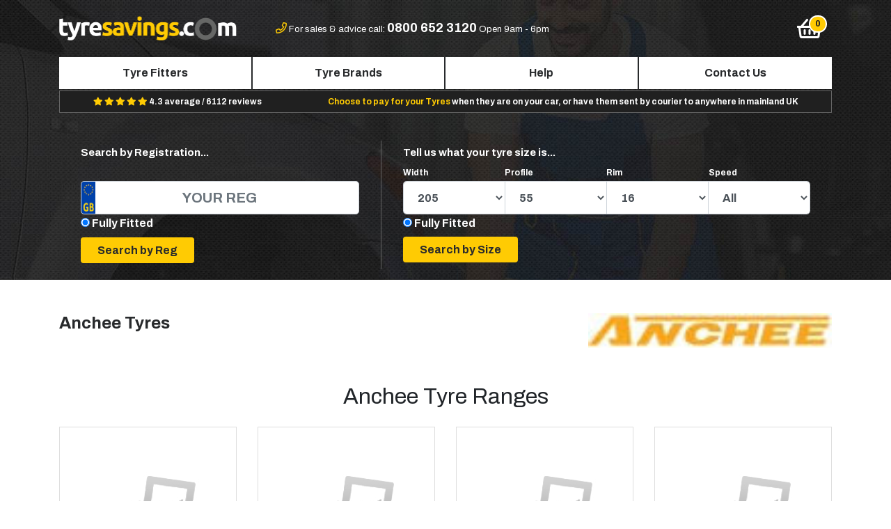

--- FILE ---
content_type: text/html; charset=UTF-8
request_url: https://www.tyresavings.com/anchee
body_size: 8692
content:
<!DOCTYPE html>
<html lang="en">
<head>
    <title>Anchee Tyres : Cheap Anchee Tyres UK | Tyre Savings</title>
            <!-- Google Tag Manager -->
        
    <!-- Google Tag Manager -->
    <script>(function(w,d,s,l,i){w[l]=w[l]||[];w[l].push({'gtm.start':
    new Date().getTime(),event:'gtm.js'});var f=d.getElementsByTagName(s)[0],
    j=d.createElement(s),dl=l!='dataLayer'?'&l='+l:'';j.async=true;j.src=
    'https://www.googletagmanager.com/gtm.js?id='+i+dl;f.parentNode.insertBefore(j,f);
    })(window,document,'script','dataLayer','GTM-KSXD979T');</script>
    <!-- End Google Tag Manager -->
    
    <!-- mailchimp  -->
    <script id="mcjs">!function(c,h,i,m,p){m=c.createElement(h),p=c.getElementsByTagName(h)[0],m.async=1,m.src=i,p.parentNode.insertBefore(m,p)}(document,"script","https://chimpstatic.com/mcjs-connected/js/users/6416fbd93aa952dc7bb3a731a/1e36b127e18cdf6c76159a856.js");</script>
<!-- mailchimp  -->
    
    
    <meta charset="utf-8" />
    <meta name="viewport" content="width=device-width, initial-scale=1, shrink-to-fit=no" />
    <meta name="description" content="Book Anchee Tyres Online Today from Tyre Saving at Cheap Price. Choose From A Wide Selection of Anchee Tyres UK With Free Fitting Service." />
    <meta http-equiv="X-UA-Compatible" content="IE=edge" />
    <meta name="csrf-token" content="qKQYcvpvdYfDIPxVzprIjrCYO0m8e6n0xFdPKKID" />
    <meta name="google-site-verification" content="gzofvdr-YwsE2DjeR7QeZuh9dzIyKk2mVir2pNPcruU" />
        <meta name="robots" content="INDEX, FOLLOW" />
        <meta property="og:title" content="Anchee Tyres : Cheap Anchee Tyres UK | Tyre Savings" />
    <meta property="og:description" content="Book Anchee Tyres Online Today from Tyre Saving at Cheap Price. Choose From A Wide Selection of Anchee Tyres UK With Free Fitting Service." />
    <meta property="og:image" content="https://www.tyresavings.com/img/ogimage.jpg" />
    <meta property="og:url" content="https://www.tyresavings.com/anchee" />
    <script>
        var doc = document.documentElement;
        doc.setAttribute('data-useragent', navigator.userAgent);
    </script>

    <!-- Styles -->
    <link href="https://www.tyresavings.com/css/app.min.css?v=3.2.3" rel="stylesheet" />
    <link rel="shortcut icon" type="image/x-icon" href="/storage/themes/default/favicon.ico" />
    <link rel="canonical" href="https://www.tyresavings.com/anchee" />


    <!-- Canonical Links -->
   
          
    <!-- <script src="https://unpkg.com/sweetalert/dist/sweetalert.min.js"></script> -->
<script src="/js/sweetalert.min.js"></script>
<!-- <link rel="stylesheet" href="https://cdnjs.cloudflare.com/ajax/libs/bootstrap-sweetalert/1.0.1/sweetalert.min.css"> -->
<link rel="stylesheet" href="/css/sweetalert.min.css">
</head>
<body class=" anchee">

<!-- Google Tag Manager (noscript) -->
<noscript><iframe src="https://www.googletagmanager.com/ns.html?id=GTM-KSXD979T"
height="0" width="0" style="display:none;visibility:hidden"></iframe></noscript>
<!-- End Google Tag Manager (noscript) -->


<div id="main" class="cmspage anchee">
    <div class="header">
        <div class="container pb-3">
<!--<div class="row"><div class="covid-msg">

<marquee behavior="scroll" direction="left" onmouseover="this.stop();" onmouseout="this.start();">
          Due to COVID-19 Corona Virus Outbreak and government advice, all new Tyre bookings have been suspended. We will update customers when new booking appointments become available.
        </marquee>
</div></div>-->

            <div class="header-top">
                <div class="row">
                    <div class="col-3 d-md-block d-lg-none">
                        <button type="button" class="btn btn-navbar navbar-toggle" data-toggle="slide-collapse" data-target="#navbar-nav" aria-controls="navbarNav" aria-expanded="false" aria-label="Toggle navigation">
                            <i class="far fa-bars fa-2x" aria-hidden="true"></i>
                        </button>
                    </div>

                    <div class="col-6 col-lg-3 text-center text-lg-left"><a href="/"><img src="/storage/themes/default/images/logo.png" width="100%" alt="Tyresavings.com" title=""/></a></div>


                    <div class="col-5 text-center d-none d-lg-block header-top-contact">

                        <i class="far fa-phone"></i>
                        <span>For sales &amp; advice call: <strong class="">0800 652 3120</strong></span>
                        <span >Open 9am - 6pm</span>
                    </div>

                    <div class="col-3 text-center d-none d-lg-block header-top-contact"><img src="/storage/themes/default/images/tyresafe.png" alt="tyresafe" title="" style="display:none"  ></div>
                    <div class="col-1 text-right">

                        <button type="button" class="btn btn-navbar header-basket">
                            <span class="fa-stack basket-orb" data-count="0">
                                <i class="far fa-shopping-basket fa-2x" aria-hidden="true"></i>
                            </span>
                        </button>

                    </div>
                </div>
            </div>

            <nav id="navbar-nav" class="collapse nav justify-content-around d-lg-flex ">
                <div class="navbar-collapse nav-justified justify-content-around">
                    <ul class="nav nav-pills nav-fill">

                        <li class="nav-item d-lg-none text-center py-3 dark-bg">
                            <a href="/"><img src="/storage/themes/default/images/logo.png" width="60%" alt="Tyresavings.com" title=""/></a>
                        </li>


                        <li class="nav-item d-lg-none">
                            <a class="nav-link" href="/">Home</a>
                        </li>
                        <li class="nav-item">
                            <a class="nav-link" href="https://www.tyresavings.com/search-fitters">Tyre Fitters</a>
                        </li>
                        <li class="nav-item">
                            <a class="nav-link" href="https://www.tyresavings.com/brands">Tyre Brands</a>
                        </li>
                        
                            
                        
                        
                            
                        
                        
                            
                        

                        <li class="nav-item">
                            <a class="nav-link" href="https://www.tyresavings.com/help-advice">Help</a>
                        </li>
                        <li class="nav-item">
                            <a class="nav-link" href="https://www.tyresavings.com/contact-us">Contact Us</a>
                        </li>

                        <li class="nav-item text-center d-lg-none py-3 px-3">

                            <i class="far fa-phone"></i>
                            <span>For sales &amp; advice call <br /><strong class=""><a href="tel:08006523120"><p class="pt-2">0800 652 3120</p></a></strong>Open 9am �" 6pm</span>
                        </li>

                    </ul>
                </div>
            </nav>
                        <div class="usp-bar mb-1 d-flex justify-content-around">
               <!-- <div class=""><span>FREE Local Fitting</span> with every order!</div>-->
                <div class="d-none d-md-block">

                    <span>
                        <i class="fa fa-star"></i>
                        <i class="fa fa-star"></i>
                        <i class="fa fa-star"></i>
                        <i class="fa fa-star"></i>
                        <i class="fa fa-star"></i>
                    </span>
                    4.3 average /  6112 reviews
                </div>
                <div class="d-none d-lg-block"><span>Choose to pay for your Tyres</span> when they are on your car, or have them sent by courier to anywhere in mainland UK</div>
            </div>
            
                        
    <div class="brand-landing container p-0 mt-4">
        <div class="row">
                        <div class="col-12  ">

                
                    
                    

                

                <div class="search-header mt-0 mt-xl-3 w-100">
                    <div class="container-fluid">
                        <div class="row">
                            <div class="col-12 col-md-5 col-lg-5 search-home-reg pt-2 px-0 px-sm-3">
                                <div class="container-fluid">
                                    <div class="row">
                                        <div class="col-12">
                                            <div class="search-home-reg-content">
                                                <p class="mb-3 text-center text-lg-left d-none d-md-block">Search by Registration...</p>
                                                

                                                     
                                                    <p class="p-0 m-0 d-md-none text-center font-weight-light">Search for Anchee tyres which fit your vehicle.</p>


                                            </div>


                                            <form class="mt-3 mt-sm-0 mt-md-0" method="GET" action="/search-car">
                                                <input type="hidden" name="reset" value="1" />
                                                <input type="hidden" name="brand" value="124" />
                                                <div class="mb-2 mb-md-4"><input type="text" id="car-reg" class="form-control form-control-lg w-100" placeholder="Your Reg" name="car_reg" /></div>
                                                 <!---------- Code Added On 03-02-2022------ By Amit --------->
                                                   <div class="size-switch ">
                                                    <input type="radio"  name="fitting_type" value="fully_fitted" checked="">
                                                    <label>Fully Fitted</label>
                                                   <!--  <input type="radio"  name="fitting_type" value="mail_order">
                                                    <label">Mail Order</label> -->
                                                </div>
                                                <!---------- Code End On 03-02-2022------ By Amit --------->
                                                <div class="mb-2 text-center text-lg-left"><input type="submit" class="btn btn-primary px-lg-4" name="go-reg" value="Search by Reg" /></div>
                                            </form>

                                        </div>
                                    </div>
                                </div>
                                <div class="search-home-or">Or</div>
                            </div>
                            <div class="col-12 col-md-7 col-lg-7 search-home-size pt-2 px-0 px-sm-3 mt-4 mt-md-0">
                                <div class="container-fluid">
                                    <div class="row">
                                        <div class="col-12">

                                            <form method="POST" action="https://www.tyresavings.com/search-size">
                                                <input type="hidden" name="_token" value="qKQYcvpvdYfDIPxVzprIjrCYO0m8e6n0xFdPKKID" />
                                                <input type="hidden" name="cmd" value="home" />
                                                <input type="hidden" name="reset" value="1" />
                                                <input type="hidden" name="brand" value="124" />


                                                <div class="search-home-size-content">
                                                    <p class="mb-0 mb-lg-0 text-center text-lg-left"><strong>Tell us what your tyre size is...<br /><br /></strong></p>
                                                    <p class="small text-center text-md-left"><span>Width</span><span>Profile</span><span>Rim</span><span>Speed</span></p>
                                                </div>


                                                <div class="mb-1 mb-md-4">

                                                    <div class="form-group">
                                                        <div class="input-group mb-2 mr-sm-2 mb-sm-0">
                                                            <select name="width" class="home-size-select form-control-lg form-control">

                                                                                                                                    <option value="5.5" >5.5</option>
                                                                                                                                    <option value="6.0" >6.0</option>
                                                                                                                                    <option value="6.5" >6.5</option>
                                                                                                                                    <option value="7.0" >7.0</option>
                                                                                                                                    <option value="7.5" >7.5</option>
                                                                                                                                    <option value="9.5" >9.5</option>
                                                                                                                                    <option value="11" >11</option>
                                                                                                                                    <option value="12" >12</option>
                                                                                                                                    <option value="30" >30</option>
                                                                                                                                    <option value="31" >31</option>
                                                                                                                                    <option value="33" >33</option>
                                                                                                                                    <option value="125" >125</option>
                                                                                                                                    <option value="135" >135</option>
                                                                                                                                    <option value="145" >145</option>
                                                                                                                                    <option value="155" >155</option>
                                                                                                                                    <option value="165" >165</option>
                                                                                                                                    <option value="175" >175</option>
                                                                                                                                    <option value="185" >185</option>
                                                                                                                                    <option value="195" >195</option>
                                                                                                                                    <option value="205" selected=selected>205</option>
                                                                                                                                    <option value="215" >215</option>
                                                                                                                                    <option value="225" >225</option>
                                                                                                                                    <option value="235" >235</option>
                                                                                                                                    <option value="245" >245</option>
                                                                                                                                    <option value="255" >255</option>
                                                                                                                                    <option value="265" >265</option>
                                                                                                                                    <option value="275" >275</option>
                                                                                                                                    <option value="285" >285</option>
                                                                                                                                    <option value="295" >295</option>
                                                                                                                                    <option value="305" >305</option>
                                                                                                                                    <option value="315" >315</option>
                                                                                                                                    <option value="325" >325</option>
                                                                                                                                    <option value="335" >335</option>
                                                                                                                                    <option value="345" >345</option>
                                                                                                                                    <option value="355" >355</option>
                                                                                                                                    <option value="385" >385</option>
                                                                                                                                    <option value="425" >425</option>
                                                                                                                                    <option value="435" >435</option>
                                                                                                                                    <option value="445" >445</option>
                                                                                                                                    <option value="650" >650</option>
                                                                                                                                    <option value="HL2" >HL2</option>
                                                                
                                                            </select>
                                                            <select name="profile" class="home-size-select form-control-lg form-control">
                                                                                                                                    <option value="0" >0</option>
                                                                                                                                    <option value="9." >9.</option>
                                                                                                                                    <option value="10" >10</option>
                                                                                                                                    <option value="12" >12</option>
                                                                                                                                    <option value="25" >25</option>
                                                                                                                                    <option value="30" >30</option>
                                                                                                                                    <option value="35" >35</option>
                                                                                                                                    <option value="40" >40</option>
                                                                                                                                    <option value="45" >45</option>
                                                                                                                                    <option value="50" >50</option>
                                                                                                                                    <option value="55" selected=selected>55</option>
                                                                                                                                    <option value="60" >60</option>
                                                                                                                                    <option value="65" >65</option>
                                                                                                                                    <option value="70" >70</option>
                                                                                                                                    <option value="75" >75</option>
                                                                                                                                    <option value="80" >80</option>
                                                                                                                                    <option value="85" >85</option>
                                                                                                                                    <option value="90" >90</option>
                                                                                                                            </select>
                                                            <select name="rim" class="home-size-select form-control-lg form-control">
                                                                                                                                    <option value="10" >10</option>
                                                                                                                                    <option value="12" >12</option>
                                                                                                                                    <option value="13" >13</option>
                                                                                                                                    <option value="14" >14</option>
                                                                                                                                    <option value="15" >15</option>
                                                                                                                                    <option value="16" selected=selected>16</option>
                                                                                                                                    <option value="17" >17</option>
                                                                                                                                    <option value="18" >18</option>
                                                                                                                                    <option value="19" >19</option>
                                                                                                                                    <option value="20" >20</option>
                                                                                                                                    <option value="21" >21</option>
                                                                                                                                    <option value="22" >22</option>
                                                                                                                                    <option value="23" >23</option>
                                                                                                                                    <option value="24" >24</option>
                                                                                                                            </select>
                                                            <select name="speed" class="form-control-lg form-control home-size-select">
                                                                <option value="">All</option>
                                                                                                                                    <option value="H">H</option>
                                                                                                                                    <option value="J">J</option>
                                                                                                                                    <option value="K">K</option>
                                                                                                                                    <option value="L">L</option>
                                                                                                                                    <option value="M">M</option>
                                                                                                                                    <option value="N">N</option>
                                                                                                                                    <option value="P">P</option>
                                                                                                                                    <option value="Q">Q</option>
                                                                                                                                    <option value="R">R</option>
                                                                                                                                    <option value="S">S</option>
                                                                                                                                    <option value="T">T</option>
                                                                                                                                    <option value="V">V</option>
                                                                                                                                    <option value="W">W</option>
                                                                                                                                    <option value="Y">Y</option>
                                                                                                                                    <option value="Z">Z</option>
                                                                                                                            </select>
                                                        </div>
                                                            <!---------- Code Added On 03-02-2022------ By Amit --------->
                                                           <div class="size-switch ">
                                                            <input type="radio"  name="fitting_type" value="fully_fitted" checked="">
                                                            <label>Fully Fitted</label>
                                                           <!--  <input type="radio"  name="fitting_type" value="mail_order">
                                                            <label">Mail Order</label> -->
                                                        </div>
                                                        <!---------- Code End On 03-02-2022------ By Amit --------->
                                                    </div>
                                                </div>
                                                <div class="mb-0 text-center text-lg-left" style="margin-top: -17px;"><input type="submit" class="btn btn-primary px-4" name="go-size" value="Search by Size" /></div>
                                            </form>
                                        </div>

                                    </div>
                                </div>
                            </div>
                        </div>
                    </div>
                </div>


            </div>
        </div>

    </div>


        </div>
    </div>

    
    <div class="cms-page-wrapper brand-page mt-4 mt-md-4 brand-listing">
        <div class="container">
            <div class="row">
                                    <div class="col-8">
                        <h1 class="my-4">Anchee Tyres </h1>
                    </div>
                    <div class="col-4">
                                                    <div class="mt-4 text-right"><img width="100%" src="/storage/brands/anchee.jpg" alt="Anchee" /></div>
                                            </div>
                    <div class="container">
                                            </div>
                    <div class="container">
                                            </div>
                
            </div>
        </div>
    </div>
    <div>&nbsp;</div>

    <!-- Tyre Search -->
    
        
    
    
        
    

    <!-- Search Results -->
    <div id="load">
        <div class="search-results-partial">
            <div class="brand-listing container order-2">
    <div class="row">
        <div class="col-md-12 text-center">
                        <h2 id="search-h1" class="my-4">Anchee Tyre Ranges</h2>
                    </div>
        
            
        
    </div>
    <div class="row">
        <div class="col-md-12">
            <div class="row row-">
                                                            <div class="card-results col-xl-3 col-lg-3 col-md-6 col-sm-6 col-12 mb-4">
                            <div class="card-deck-results">
                                <div class="card">
                                    
                                        
                                        
                                        
                                        
                                        
                                        
                                        
                                    
                                    <div class="row">
                                        <div class="col-12 text-center">
                                            <div class="card-img pt-4 pl-2 pr-2">
                                                                                                    <a href="/anchee-ac218" class="">
                                                        <img src="/storage/products/no-image.jpg" alt="">
                                                    </a>
                                                                                            </div>
                                        </div>
                                    </div>
                                    <div class="row">
                                        <div class="col-12 text-center">

                                            <div class="card-title pt-2 px-3">
                                                <a href="/anchee-ac218" class="">Anchee AC218</a>
                                            </div>

                                        </div>
                                    </div>
                                </div>
                            </div>
                        </div>
                                            <div class="card-results col-xl-3 col-lg-3 col-md-6 col-sm-6 col-12 mb-4">
                            <div class="card-deck-results">
                                <div class="card">
                                    
                                        
                                        
                                        
                                        
                                        
                                        
                                        
                                    
                                    <div class="row">
                                        <div class="col-12 text-center">
                                            <div class="card-img pt-4 pl-2 pr-2">
                                                                                                    <a href="/anchee-ac808" class="">
                                                        <img src="/storage/products/no-image.jpg" alt="">
                                                    </a>
                                                                                            </div>
                                        </div>
                                    </div>
                                    <div class="row">
                                        <div class="col-12 text-center">

                                            <div class="card-title pt-2 px-3">
                                                <a href="/anchee-ac808" class="">Anchee Ac808</a>
                                            </div>

                                        </div>
                                    </div>
                                </div>
                            </div>
                        </div>
                                            <div class="card-results col-xl-3 col-lg-3 col-md-6 col-sm-6 col-12 mb-4">
                            <div class="card-deck-results">
                                <div class="card">
                                    
                                        
                                        
                                        
                                        
                                        
                                        
                                        
                                    
                                    <div class="row">
                                        <div class="col-12 text-center">
                                            <div class="card-img pt-4 pl-2 pr-2">
                                                                                                    <a href="/anchee-ac818" class="">
                                                        <img src="/storage/products/no-image.jpg" alt="">
                                                    </a>
                                                                                            </div>
                                        </div>
                                    </div>
                                    <div class="row">
                                        <div class="col-12 text-center">

                                            <div class="card-title pt-2 px-3">
                                                <a href="/anchee-ac818" class="">Anchee AC818</a>
                                            </div>

                                        </div>
                                    </div>
                                </div>
                            </div>
                        </div>
                                            <div class="card-results col-xl-3 col-lg-3 col-md-6 col-sm-6 col-12 mb-4">
                            <div class="card-deck-results">
                                <div class="card">
                                    
                                        
                                        
                                        
                                        
                                        
                                        
                                        
                                    
                                    <div class="row">
                                        <div class="col-12 text-center">
                                            <div class="card-img pt-4 pl-2 pr-2">
                                                                                                    <a href="/anchee-ac828" class="">
                                                        <img src="/storage/products/no-image.jpg" alt="">
                                                    </a>
                                                                                            </div>
                                        </div>
                                    </div>
                                    <div class="row">
                                        <div class="col-12 text-center">

                                            <div class="card-title pt-2 px-3">
                                                <a href="/anchee-ac828" class="">Anchee AC828</a>
                                            </div>

                                        </div>
                                    </div>
                                </div>
                            </div>
                        </div>
                                            <div class="card-results col-xl-3 col-lg-3 col-md-6 col-sm-6 col-12 mb-4">
                            <div class="card-deck-results">
                                <div class="card">
                                    
                                        
                                        
                                        
                                        
                                        
                                        
                                        
                                    
                                    <div class="row">
                                        <div class="col-12 text-center">
                                            <div class="card-img pt-4 pl-2 pr-2">
                                                                                                    <a href="/anchee-ac838" class="">
                                                        <img src="/storage/products/Anchee/ac838.jpg" alt="Anchee AC838">
                                                    </a>
                                                                                            </div>
                                        </div>
                                    </div>
                                    <div class="row">
                                        <div class="col-12 text-center">

                                            <div class="card-title pt-2 px-3">
                                                <a href="/anchee-ac838" class="">Anchee AC838</a>
                                            </div>

                                        </div>
                                    </div>
                                </div>
                            </div>
                        </div>
                                                </div>
        </div>
    </div>
</div>        </div>
    </div>



</div>

<script src="https://www.tyresavings.com/js/app.js"></script>

<script src="https://cdnjs.cloudflare.com/ajax/libs/slick-carousel/1.6.0/slick.min.js"></script>
<script src="https://www.tyresavings.com/js/vendor/modal.min.js?cache=1769132463"></script>
<script src="https://www.tyresavings.com/js/vendor/tippy.min.js?cache=1769132463"></script>
<!-- FOOTER -->
<footer id="footer" class="container-fluid pt-4">
    <div class="row">
        <div class="col-12">
            <div class="container">
                <div class="row">
                    <div class="col-12 col-md-6 col-lg-3 pb-3 text-center text-md-left order-3 order-lg-1">
                        <p>Connect with us socially</p>
                        <a class="footer-social footer-facebook" href="https://www.facebook.com/Tyresavingscom-2042031222707496/"><i class="fab fa-facebook-f"></i></a>
                        <a class="footer-social footer-twitter" href="https://twitter.com/tyresavings8973"><i class="fab fa-twitter"></i></a>
                        <!--<a class="footer-social footer-google" href=""><i class="fa fa-google-plus"></i></a>-->
                    </div>
                    <div class="col-12 col-md-6 col-lg-3 pb-3 text-center text-md-left order-1 order-lg-2">
                        <p>Give us a call on</p>
                        <span>0800 652 3120</span>
                    </div>
                    <div class="col-12 col-md-6 col-lg-3 pb-3 text-center text-md-left order-2 order-lg-3">
                        <p>Send us an email</p>
                        <span>enquiries@tyresavings.com</span>
                    </div>
                    
                        
                        
                            
                            
                                
                                
                                    
                                
                            
                        
                    
                    <div class="col-12 col-md-6 col-lg-3 pb-3 text-center text-md-left order-4 order-lg-4">
                        <p>More Information</p>
                        <a href="/tyre-sizes">Tyre Sizes</a><br />
                        <a href="/sitemap">Sitemap</a><br />
                        <a href="/payment-terms">Terms & Conditions</a>
                    </div>
                </div>
            </div>
        </div>
    </div>
    <!--<div class="row">
        <div class="col-12">
            <div class="container">
                <div class="row">
                    <div class="col-md-12 col-lg-12 pb-3 text-center text-md-left order-3 order-lg-1">
                        tyresavings.com is another trading name of Bond international
                    </div>
                </div>
            </div>
        </div>
    </div>-->
</footer>

<div class="menu-overlay"></div>

<script type="text/javascript">

    $("#newsletter-form").submit(function(e){
        e.preventDefault(); //prevent default action
        $.ajax({
            url: "https://www.tyresavings.com/newsletter/subscribe",
            type: 'post',
            data: $('#newsletter-form').serialize(),
        }).done(function(response) {
            // success?;
            response = JSON.parse(response);
            if (response.status == 'success') {
                $('.newsletter-form-container').html("<div class='col-12'><p class='newsletter-success'>Thanks! You have been Subscribed.</p></div>" );
            }
        });
    });

    function load_mini_basket(data)
    {
        fitting_type="";
        if(fitting_type=='mail_order'){
            load_mini_basket_mail_order(data);
            return ;
        }
        console.log(data.frontAndRear);
        var options = {
            url: "https://www.tyresavings.com/mini-basket",
            title:'We are almost there, you just need to check your order and enter your postcode.',
            size: 'lg',
            buttons: [
                {
                    text: '<span class="d-none d-md-inline">Choose a Fitter</span><span class="d-inline d-md-none">Go</span>',
                    style: 'primary',
                    front_rear: data.frontAndRear,
                    front_tyres: '',
                    rear_tyres: '',
                    postcode : '',
                    postcode_hide :  '',
                    size: 'lg',
                    form_action: '/choose-fitter',
                    close: false,
                },
                //{text: 'Close', style: 'default', close: true }
            ],
        };
        if(data) {
            $('.basket-orb').attr('data-count', data.count);
        }

        eModal.ajax(options);
    }



    $('body').on('click', '.header-basket', function(e) {

        e.preventDefault();

        $.ajax({
            url : 'https://www.tyresavings.com/check-tyres',
            type : 'POST',
            data: '_token=qKQYcvpvdYfDIPxVzprIjrCYO0m8e6n0xFdPKKID'
        }).done(function (data) {

            load_mini_basket(data);
        });

    });
function load_mini_basket_mail_order(data){
        var options = {
            url: "https://www.tyresavings.com/mini-basket",
            title:'We are almost there, you just need to check your order and enter your postcode.',
            size: 'lg',
            buttons: [
                {
                    text: 'Continue',
                    style: 'primary',
                    front_rear: data.frontAndRear,
                    front_tyres: '',
                    rear_tyres: '',
                    postcode : '',
                    postcode_hide :  false,
                    size: 'lg',
                    form_action: '/booking-details',
                    close: false,
                    type:'button',
                    id:'submit_after_validate',
                },
                //{text: 'Close', style: 'default', close: true }
            ],
        };
        if(data) {
            $('.basket-orb').attr('data-count', data.count);
        }
        eModal.ajax(options);
        //exit;
}
    function updateDonutChart (el, percent, donut) {
        percent = Math.abs(percent);
        if (percent > 100) {
            percent = 100;
        } else if (percent < 0) {
            percent = 0;
        }
        var deg = Math.round(360 * (percent / 100));

        if (percent > 50) {
            $(el + ' .pie').css('clip', 'rect(auto, auto, auto, auto)');
            $(el + ' .right-side').css('transform', 'rotate(180deg)');
        } else {
            $(el + ' .pie').css('clip', 'rect(0, 1em, 1em, 0.5em)');
            $(el + ' .right-side').css('transform', 'rotate(0deg)');
        }
        if (donut) {
            $(el + ' .right-side').css('border-width', '0.1em');
            $(el + ' .left-side').css('border-width', '0.1em');
            $(el + ' .shadow').css('border-width', '0.1em');
        } else {
            $(el + ' .right-side').css('border-width', '0.5em');
            $(el + ' .left-side').css('border-width', '0.5em');
            $(el + ' .shadow').css('border-width', '0.5em');
        }
        $(el + ' .num').text(percent);
        $(el + ' .left-side').css('transform', 'rotate(' + deg + 'deg)');
    }


    $(function() {

        updateDonutChart('#specificChart', 66.67, true);

        $('.customer-logos').slick({
            slidesToShow: 5,
            slidesToScroll: 5,
            autoplay: false,
            autoplaySpeed: 1000,
            arrows: true,
            dots: false,
            pauseOnHover: false,
            responsive: [{
                breakpoint: 1200,
                settings: {
                    slidesToShow: 4,
                    slidesToScroll: 4,
                }
            },{
                breakpoint: 992,
                settings: {
                    slidesToShow: 3,
                    slidesToScroll: 3,
                }
            },{
                breakpoint: 768,
                settings: {
                    slidesToShow: 3,
                    slidesToScroll: 3,
                }
            }, {
                breakpoint: 576,
                settings: {
                    slidesToShow: 2,
                    slidesToScroll: 2,
                    arrows: false
                }
            }]
        });

        $('body').on('submit', '#eFooter', function(){
           if($('#eFooter #postcode').val() != '') {
            return true;
           } else {
               alert('Please enter a valid postcode!');
               $('#eFooter #postcode').addClass('form-control-danger')
               return false;
           }
        });

        $('body').on('click', '#submit_after_validate', function(){
           if($('#postcode').val() != '') {
            fitting_type="";
            if(fitting_type=='mail_order'){
                postalcode = $("#postcode").val();
                
                $.ajax({
                    url : 'https://www.tyresavings.com/check-postcode',
                    type : 'POST',
                    data: '_token=qKQYcvpvdYfDIPxVzprIjrCYO0m8e6n0xFdPKKID&postcode='+postalcode
                    }).done(function (data) {
                        if(data=='error'){
                             swal({
                            title: "Invalid Postcode.",
                            text: "", 
                            icon: "",
                            buttons: true,
                            dangerMode: true,
                        });
                            return false;
                        }else {
                            swal({
                            title: "Mail Order Fee: "+data,
                            text: "", 
                            icon: "",
                            buttons: true,
                            dangerMode: false,
                        })
                        .then((willDelete) => {
                          if (willDelete) {
                            $("#eFooter").submit();
                          } else {
                            return false;
                          }
                        }); 
                        }

                });
                
            }else {
                return true;
            }
           } else {
               alert('Please enter a valid postcode!');
               $('#eFooter #postcode').addClass('form-control-danger')
               return false;
           }
        });
        /*
        if($(window).scrollTop() > 50) {
            $(".homepage .navbar").addClass("navbar-bg");
        }
        $(window).on("scroll", function() {
            if($(window).scrollTop() > 50) {
                $(".homepage .navbar").addClass("navbar-bg");
            } else {
                //remove the background property so it comes transparent again (defined in your css)
                $(".homepage .navbar").removeClass("navbar-bg");
            }
        });*/

        $('body').on('click', '.mini-remove-basket', function(e) {

            var pid = $(this).attr("data-id");

            $.ajax({
                url : 'https://www.tyresavings.com/remove-tyres',
                type : 'POST',
                data: '_token=qKQYcvpvdYfDIPxVzprIjrCYO0m8e6n0xFdPKKID&product_id='+$(this).attr("data-id")
            }).done(function (data) {


                $('#mini-basket-product-'+pid).fadeOut('slow').remove();

                if($('.mini-product').length < 1) {
                    eModal.close();
                }

                $('.mini-basket-total >i').html(data.total);
                $('.basket-orb').attr('data-count', data.count);
                $(".mini-basket-total").delay(50).fadeOut().fadeIn('slow');
                if(data.count==0){
                    location.reload();
                }
            });
        });

        $('body').on('shown.bs.modal', function (e) {
           tippy('.tippy', {
               arrow: true,
               distance: 40,
           });
        })

        $('body').on('change', '.product_quantity', function(e) {

            $.ajax({
                url : 'https://www.tyresavings.com/add-tyres',
                type : 'POST',
                data: $(this).closest('form').serialize()
            }).done(function (data) {
                //$('.header-basket').html(data);
                $('.basket-orb').attr('data-count', data.count);
                $('.mini-basket-total >i').html(data);
                $(".mini-basket-total").delay(50).fadeOut().fadeIn('slow');
		if(e.target.getAttribute('data-reload')) {
			window.location.reload();
		}
            });

        });

        

            

            
                
                
                
                
            

            
        
    });

    $('[data-toggle="slide-collapse"]').on('click',function(){

        $navMenuCont=$($(this).data('target'));
        $navMenuCont.animate({'width':'toggle'},350);

        $(".menu-overlay").fadeIn(500);
        $('body').addClass("fixed-position");

    });

    $(".menu-overlay").click(function(event)
    {
        $(".navbar-toggle").trigger("click");
        $(this).fadeOut();
        $('body').removeClass("fixed-position");
    });

    $("#navClose").click(function(event){
        $(".menu-overlay").fadeOut(500);
        $('body').removeClass("fixed-position");
    });



</script>

<script>(function(w,d,t,r,u){var f,n,i;w[u]=w[u]||[],f=function(){var o={ti:"15000596"};o.q=w[u],w[u]=new UET(o),w[u].push("pageLoad")},n=d.createElement(t),n.src=r,n.async=1,n.onload=n.onreadystatechange=function(){var s=this.readyState;s&&s!=="loaded"&&s!=="complete"||(f(),n.onload=n.onreadystatechange=null)},i=d.getElementsByTagName(t)[0],i.parentNode.insertBefore(n,i)})(window,document,"script","//bat.bing.com/bat.js","uetq");</script>
<script type="text/javascript" src="https://dash.reviews.co.uk/widget/float.js" data-store="tyresavings-com" data-color="#12CF6C" data-position="right"></script>
<link href="https://dash.reviews.co.uk/widget/float.css" rel="stylesheet" />
    <script>
    $(function() {

         tippy('.tippy', {
             arrow: true,
             distance: 40,
         });

        $('body').on('click', '.select-tyre', function(e) {

            e.preventDefault();
            e.stopPropagation();
            fitting_type="";
            fitting_type_already_in_basket="";
            if(fitting_type!=fitting_type_already_in_basket && fitting_type_already_in_basket!=''){
             alert("Sorry, it is not possible to add both Fully Fitted And Mail Order tyres to your cart. If you would like to change please clear the cart from top right!");
             return true;
            }
            
            $.ajax({
                url : 'https://www.tyresavings.com/add-tyres',
                type : 'POST',
                data: $(this).closest('form').serialize()
            }).done(function (data) {
                // Method in app.blade
                load_mini_basket(data);
                //load_mini_basket(data);
            }).fail(function () {
                alert('Results could not be loaded.');
            });
        });

        $('body').on('click', '.page-link', function(e) {

            e.preventDefault();
            e.stopPropagation();

            // URL of the pagination
            var url = $(this).attr('href');
            // alert(url);
            // Get the search results
            get_pagination_results(url);

            // Browser history
            window.history.pushState("", "", url);
        });

        $('body').on('click', '.filter-link input[type="checkbox"]', function(e) {

            e.preventDefault();
            e.stopPropagation();

            // Get the search results
            get_filter_results("https://www.tyresavings.com/anchee");

            // Browser history
            window.history.pushState("", "", "https://www.tyresavings.com/anchee");
        });

        function get_filter_results(url) {
            $.ajax({
                url : url,
                type : 'POST',
                data: $("#filter-form").serialize()
            }).done(function (data) {

                // Populate the page
                $('.search-results-partial').html(data);
                $('.search-result-count').html($('#product-total').val());

                //tippy('.tippy', {arrow: true,distance: 40});

                $('#featured_products').hide();
                // Animate the scrollTop
                //$('html, body').animate({scrollTop : $('#search-h1').offset().top-75},400);
                $('html, body').animate({scrollTop : $('body').offset().top-75},400);


            }).fail(function () {
                alert('Results could not be loaded.');
            });
        }

        function get_pagination_results(url) {

            $.ajax({
                url : url,
                cache: false,
                headers: {
                    'Cache-Control': 'no-cache, no-store, must-revalidate',
                    'Pragma': 'no-cache',
                    'Expires': '0'
                }
            }).done(function (data) {

                // Populate the page
                $('.search-results-partial').html(data);
                $('.search-result-count').html($('#product-total').val());

                //tippy('.tippy', {arrow: true,distance: 40});
                // Animate the scrollTop
                //alert($('#search-h1').offset().top);
                //$('html, body').animate({scrollTop : $('#search-h1').offset().top-75},400);
                $('html, body').animate({scrollTop : $('body').offset().top-75},400);



            }).fail(function () {
                alert('Results could not be loaded.');
            });
        }
    });
</script>
</body>
</html>

